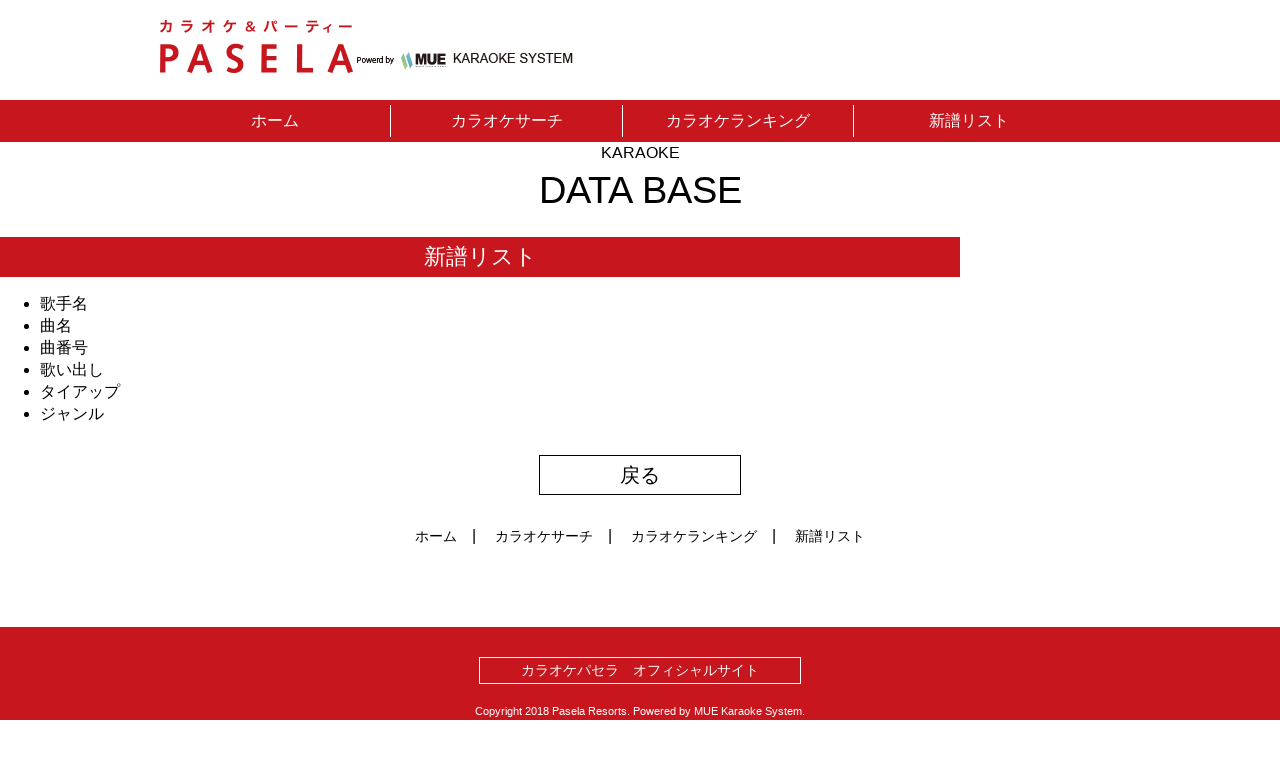

--- FILE ---
content_type: text/html; charset=UTF-8
request_url: https://karaoke.mashup.jp/database.php?id=4726B33&rp=index&x=newsongs
body_size: 7963
content:
<html>
   <meta http-equiv="Content-Type" content="text/html; charset=UTF-8"> 
   <meta name="viewport" content="width=device-width, initial-scale=1.0, maximum-scale=1.0, minimum-scale=1.0">
<head>
   <title>カラオケパセラ 検索・ランキング・新譜情報｜MUEカラオケ</title>
   <meta name="keywords" content="パセラ,カラオケ,ランキング,人気,新曲,新譜,検索,洋楽,韓国,中国,外国曲">
   <meta name="description" content="カラオケパセラのオリジナルカラオケシステム「MUEカラシステム」は曲数世界最強！ だからあなたの歌いたい曲がきっと見つかる！人気カラオケランキング、楽曲検索、新曲情報サイト。">
   <script type="text/javascript" src="//ajax.googleapis.com/ajax/libs/jquery/1.8.0/jquery.min.js"></script>
   <script src="//ajax.googleapis.com/ajax/libs/jquery/1.11.1/jquery.min.js"></script>
   <script src="js/bgswitcher.js"></script>
   <link rel="stylesheet" type="text/css" href="css/pasela.css"/ media="screen and (min-width:769px)" >
   <link rel="stylesheet" type="text/css" href="css/pasela_sp.css?201811081722"/ media="screen and (max-width:768px)" >

   <script type="text/javascript">
history.replaceState(null, document.getElementsByTagName('title')[0].innerHTML, null);
window.addEventListener('popstate', function() {
    	if($("#loading").length != 0){
		$("#loading").remove();
	}
}, false);

   $(window).unload(function(){
	if($("#loading").length != 0){
		$("#loading").remove();
	}
   });

   function getScrollBottom() {
	var body = window.document.body;
	var html = window.document.documentElement;
	var scrollTop = body.scrollTop || html.scrollTop;
	var mh = html.scrollHeight;
	if (html.scrollHeight < html.clientHeight) {
		mh = html.clientHeight;
	}
	var y = mh - scrollTop;
	return y;
   }

   $(document).ready(function(){
      //BGSWITCHER設定
      $('#bgswitcher').bgSwitcher({
         images: ['images/top_01.jpg','images/top_02.jpg','images/top_03.jpg','images/top_04.jpg','images/top_05.jpg'],
         interval: 5000
      });
   });
   $(window).ready(function(){
   // humボタンのクリック
      $('#hum').on('click',function(){
         $('#navi').css({transform:'translate(0,110vw)'});
      });
   // navi_closeボタンのクリック
      $('#navi_close').on('click',function(){
         $('#navi').css({transform:'translate(0,-110vw)'});
      });
   //topbackボタンの初期非表示
      var topback = $('#topback');
      topback.hide();
   //スクロールでtopbackボタンの表示
      $(window).scroll(function(){
         
         if (getScrollBottom() < 500){
            topback.fadeIn();
         }else{
            topback.fadeOut();
         }
      });
   // スクロールの速度を落とす
      $('a[href^="#"]').click(function() {
      // スクロールの速度を選択
      var speed = 200;
      // アンカーの値取得する
      var href= $(this).attr("href");
      // 移動先を取得する
      var target = $(href == "#" || href == "" ? 'html' : href);
      // 移動先を数値で取得する
      var position = target.offset().top;
      // スムーススクロールの設定
      $('body,html').animate({scrollTop:position}, speed, 'swing');
      return false;
      });
   });
   //レスポンシブルの切り替えでリロード
   var timer = 0;
   var currentWidth = window.innerWidth;
   $(window).resize(function(){
      if (currentWidth == window.innerWidth) {
          return;
      }
      if (timer > 0) {
          clearTimeout(timer);
      }
      timer = setTimeout(function () {
          location.reload();
      }, 200);
    });

   function dispLoading(){
   	if($("#loading").length == 0){
		$("body").append("<div id='loading'><div class='loadingMsg'>検索画面へ戻ります</div></div>");
		setTimeout(function() { 

			location.href='search_result.php?p=&o=&sel_rows=&sk=' 

}, 500);
		}
   }
   </script>

<style>
#loading {
	display: table;
	width: 100%;
	height: 100%;
	position: fixed;
	top: 0;
	left: 0;
	background-color: #fff;
	opacity: 0.8;
	z-index: 2000;
}

#loading .loadingMsg {
	display: table-cell;
	text-align: center;
	vertical-align: middle;
	padding-top: 140px;
	background: url("images/loading.gif") center center no-repeat;
}
</style>

</head>
<body>
<div id="waku">
   <div id="header">
	<a href="index.php"><img src="images/logo_small_red.png"></a>
<img src="images/powerdby_black.png">
<form name="frm_ser" method="post" action="search_result.php">
<!--
<input type="text" name="headersearch_box" id="headersearch_box" class="sp_none" value="" />
<input type="button" name="headersearch_btn" id="headersearch_btn" class="sp_none"  value="検索" onclick="javascript:document.frm_ser.submit();" />
-->
</form>   </div><!-- /header -->
   <div id="navi">
      <ul>
         <li><a href="index.php">ホーム</a></li>
	 <li><a href="search.php">カラオケサーチ</a></li>
	 <li><a href="ranking.php">カラオケランキング</a></li>
	 <li><a href="newsong.php">新譜リスト</a></li>
      </ul>
      <div id="navi_close" class="pc_none">×</div>
   </div><!-- /navi -->
   <div id="database_box">
      <div class="top_h1">KARAOKE</div>
      <div class="top_h2">DATA BASE</div>
      <div class="top_h3">新譜リスト</div>
      <ul class="database_list">
         <li>
            <div class="database_left">歌手名</div>
            <div class="database_right"></div>
         </li>
         <li>
            <div class="database_left">曲名</div>
            <div class="database_right"></div>
         </li>
         <li>
            <div class="database_left">曲番号</div>
            <div class="database_right"></div>
         </li>
         <li>
            <div class="database_left">歌い出し</div>
            <div class="database_right"></div>
         </li>
         <li>
            <div class="database_left">タイアップ</div>
            <div class="database_right"></div>
         </li>
         <li>
            <div class="database_left">ジャンル</div>
            <div class="database_right"></div>
         </li>
      </ul>
      <div class="more"><a href="index.php#newsongs" >戻る</a></div>
   </div><!-- /database -->
   <div id="foot_navi" class="sp_none">
      <a class="foot_navi_list" href="index.php">ホーム</a>|
      <a class="foot_navi_list" href="search.php">カラオケサーチ</a>|
      <a class="foot_navi_list" href="ranking.php">カラオケランキング</a>|
      <a class="foot_navi_list" href="newsong.php">新譜リスト</a>
   </div><!-- /foot_navi -->
   <ul id="sp_foot_navi" class="pc_none">
      <li class="sp_foot_navi_list"><a href="index.php"><img src="images/spbtn_home.png"><span>ホーム</span></a></li>
      <li class="sp_foot_navi_list"><a href="search.php"><img src="images/spbtn_search.png"><span>カラオケサーチ</span></a></li>
      <li class="sp_foot_navi_list"><a href="ranking.php"><img src="images/spbtn_ranking.png"><span>カラオケランキング</span></a></li>
      <li class="sp_foot_navi_list"><a href="newsong.php"><img src="images/spbtn_new.png"><span>新譜リスト</span></a></li>
   </ul><!-- /sp_foot_navi -->
   <div id="footer" class="center">
      <div class="site"><a href="http://pasela.co.jp" target="_blank">カラオケパセラ　オフィシャルサイト</a></div>
      <div class="copy">Copyright 2018 Pasela Resorts. Powered by MUE Karaoke System.</div>
</div><!-- /footer -->


<!-- Global site tag (gtag.js) - Google Analytics -->
<script async src="https://www.googletagmanager.com/gtag/js?id=UA-129536340-1"></script>
<script>
  window.dataLayer = window.dataLayer || [];
  function gtag(){dataLayer.push(arguments);}
  gtag('js', new Date());

  gtag('config', 'UA-129536340-1');
</script>
   <div id="topback">
      <a href="#waku"><img src="images/topback.png"></a>
   </div>
</div><!-- /waku -->
<div id="hum" class="pc_none"><img src="images/menu.png"></div>
</body>
</html>

--- FILE ---
content_type: text/css
request_url: https://karaoke.mashup.jp/css/pasela.css
body_size: 13497
content:
body{
   margin: 0;
   padding: 0;
   line-height: 1.4;
   font-family: 游ゴシック体, 'Yu Gothic', YuGothic, 'ヒラギノ角ゴシック Pro', 
                'Hiragino Kaku Gothic Pro', メイリオ, Meiryo, Osaka, 'ＭＳ Ｐゴシック', 'MS PGothic', sans-serif;
   }
   
   a:link{
   cursor: pointer;
   cursor: hand;
   }


.pc_none{
display: none;
}


.clear{
clear: both;
}


.center{
text-align: center;
}


.red{
color: #C7161D;
}


.box_900{
width: 900px;
margin: 30px auto 60px auto;
}


#waku{
width: 100%;
}


#bgswitcher{
width: 100%;
height: 120vh;
background-position:center center;
background-size: cover;
align-items: center;
justify-content: center;
margin-bottom: 50px;
}


#header{
width: 960px;
height: 80px;
margin: 0 auto;
padding-top: 20px;
position: relative;
}


   #headersearch_box{
   position: absolute;
   top: 27px;
   right: 75px;
   }
   
   
   #headersearch_btn{
   position: absolute;
   top: 25px;
   right: 20px;
   border: solid 1px #000;
   background-color: #C8C9CA;
   }


#navi{
width: 100%;
background-color: #C7161D;
}


   #navi ul{
   padding: 5px 0;
   letter-spacing: -1em;
   width: 960px;
   margin: 0 auto;
   }
   
   
   #navi ul li{
   list-style-type: none;
   display: inline-block;
   letter-spacing: 0em;
   width: 24%;
   text-align: center;
   border-right: solid 1px #FFF;
   }
   
   
   #navi ul li:last-child{
   border: 0;
   }
   
   
   #navi ul li a{
   display: block;
   color: #FFF;
   text-decoration: none;
   padding: 5px 0;
   }
   
   
   #navi ul li a:hover{
   background-color: #96171B;
   padding: 10px 0;
   margin: -5px 0;
   }


.top_select_h{
font-size: 30px;
margin: 5px 0;
}


.top_select_h_small{
font-size: 14px;
}


#top_select{
width: 960px;
margin: 0 auto;
color: #FFF;
text-align: center;
padding-top: 50px;
}


   #top_select ul{
   margin: 0;
   padding: 60px 0 120px 0;
   letter-spacing: -1em;
   }
   
   
   #top_select ul li{
   width: 250px;
   height: 250px;
   list-style-type: none;
   display: inline-block;
   letter-spacing: 0em;
   border: solid 2px #FFF;
   margin: 0 25px;
   }
   
   
   #top_select ul li a{
   text-decoration: none;
   display: inline-block;
   }
   
   
   .topbox_h1{
   color: #FFF;
   font-size: 16px;
   margin-top: 90px;
   }
   
   
   .topbox_h2{
   color: #FFF;
   font-size: 40px;
   }
   
   
   #top_select ul li:hover{
   filter:alpha(opacity=50);
   -moz-opacity: 0.5;
   opacity: 0.5;
   }



.top_h1{
font-size: 16px;
text-align: center;
}


.top_h2{
font-size: 38px;
text-align: center;
margin-bottom: 20px;
}

.top_h3{
width: 960px;
background-color: #C7161D;
color: #FFF;
font-size: 22px;
text-align: center;
padding-top: 5px;
padding-bottom: 5px;
}


.more{
width: 200px;
margin: 30px auto;
border: solid 1px #000;
text-align: center;
background-color: #FFF;
}


   .more a{
   font-size: 20px;
   display: block;
   padding-top: 5px;
   padding-bottom: 5px;
   text-decoration: none;
   color: #000;
   }
   
   
   .more a:hover{
   background-color: #C8C9CA;
   }
   
   
   .ranking_more{
   margin-top: 50px;
   margin-bottom: 100px;
   width: 250px;
   }


#search{
width: 960px;
margin: 0 auto;
padding: 50px 0;
position: relative;
}


   #topseach{
   width: 100%;
   margin: 30px auto;
   }
   
   
   #topsearch_box{
   width: 85%;
   height: 20px;
   font-size: 20px;
   padding: 20px;
   }
   
   
   #topsearch_btn{
   width: 8%;
   height: 46px;
   float: right;
   border: solid 1px #000;
   background-color: #C8C9CA;
   font-size: 20px;
   }
   
   
   .search_result_h{
   width: 900px;
   margin: 30px auto;
   padding: 10px 0;
   border-top: solid 1px #000;
   border-bottom: solid 1px #000;
   font-size: 12px;
   }
   
   
   .searchtop_btn{
   position: absolute;
   border: solid 1px #000;
   top: 70px;
   right: 30px;
   }
   
   
   .searchtop_btn a{
   padding: 10px 20px;
   display: block;
   text-decoration: none;
   color: #000;
   }
   
   
   .searchtop_btn a:hover{
   background-color: #C8C9CA;
   }
   
   
   #search_name{
   background-color: #C8C9CA;
   padding: 10px 0;
   border: 0;
   }
   
   
   .search_list{
   padding: 0;
   letter-spacing: -1em;
   width: 900px;
   margin: 0 auto;
   padding: 20px 0;
   border-bottom: solid 1px #000;
   font-size: 14px;
   }
   
   
   .search_list li{
   list-style-type: none;
   display: inline-block;
   letter-spacing: 0em;
   padding: 0 1%;
   vertical-align: top;
   }
   
   
   .search_list li:nth-child(1){
   width: 15%;
   }
   
   
   .search_list li:nth-child(2){
   width: 20%;
   }
   
   
   .search_list li:nth-child(3){
   width: 9%;
   }
   
   
   .search_list li:nth-child(4){
   width: 15%;
   }
   
   
   .search_list li:nth-child(5){
   width: 15%;
   }
   
   
   .search_list li:nth-child(6){
   width: 14%;
   }
   
   
   #simple_search{
   width: 960px;
   border: solid 1px #000;
   margin-bottom: 80px;
   }
   
   
   #simple_search_box{
   width: 85%;
   height: 20px;
   font-size: 20px;
   padding: 20px;
   margin-bottom: 30px;
   }
   
   
   #simple_search_btn{
   width: 8%;
   height: 46px;
   float: right;
   border: solid 1px #000;
   background-color: #C8C9CA;
   font-size: 20px;
   margin-bottom: 30px;
   }
   
   
   .search_h{
   display: block;
   background-color: #C8C9CA;
   color: #FFF;
   font-size: 22px;
   text-align: center;
   padding: 10px 0;
   }
   
   
   #manual_search{
   width: 960px;
   border: solid 1px #000;
   margin-bottom: 100px;
   }
   
   
   .manual_search_list{
   width: 24%;
   margin: 10px 2%;
   display: inline-block;
   text-align: right;
   }
   
   
   .manual_search_genre{
   display: inline-block;
   padding: 25px 0;
   }
   
   
   .search_box{
   width: 70%;
   padding: 10px 0 10px 10px;
   margin: 10px 0;
   display: inline-block;
   font-size: 18px;
   }
   
   
   .manual_search_coment{
   width: 70%;
   padding: 10px 0 10px 10px;
   margin: 10px 0;
   display: inline-block;
   font-size: 18px;
   }
   
   
   .search_radio{
   width: 70%;
   display: inline-block;
   vertical-align: top;
   }
   
   
   .search_radio div{
   width: 20%;
   display: inline-block;
   margin: 5px 0;
   }
   
   
   #manual_search_btn{
   width: 8%;
   height: 46px;
   border: solid 1px #000;
   background-color: #C8C9CA;
   font-size: 20px;
   margin: 30px 0;
   }


#ranking{
width: 960px;
margin: 0 auto;
padding: 50px 0;
}


   #ranking_box{
   background-color: #EEEEEF;
   }
   
   
   #ranking_innerbox{
   width: 960px;
   padding-bottom: 20px;
   background-color: #FFF;
   }
   
   
   #topranking_period{
   width: 900px;
   margin: 0 auto;
   padding: 20px 0;
   font-size: 14px;
   font-weight: bold;
   text-align: right;
   }
   
   
   #topranking_name{
   background-color: #C8C9CA;
   padding: 10px 0;
   border: 0;
   }
   
   
   .topranking_list{
   padding: 0;
   letter-spacing: -1em;
   width: 900px;
   margin: 0 auto;
   padding: 20px 0;
   vertical-align: middle;
   border-bottom: solid 1px #000;
   }
   
   
   #ranking_innerbox ul:last-child{
   border: 0;
   }
   
   
   .topranking_list li{
   list-style-type: none;
   display: inline-block;
   letter-spacing: 0em;
   position: relative;
   padding: 0 1%;
   vertical-align: middle;
   }
   
   
   .topranking_list img{
   width: 40px;
   position: absolute;
   top: -25;
   left: 26px;
   }
   
   
   .topranking_list li:nth-child(1){
   width: 8%;
   text-align: center;
   }
   
   
   .topranking_list li:nth-child(2){
   width: 8%;
   text-align: center;
   }
   
   
   .topranking_list li:nth-child(3){
   width: 27%;
   }
   
   
   .topranking_list li:nth-child(4){
   width: 27%;
   }
   
   
   .topranking_list li:nth-child(5){
   width: 17%;
   }
   
   
   .rank_up{
   color: #C7161D;
   }
   
   
   .rank_down{
   color: #003FBC;
   }
   
   
   .ranking_monthno{
   margin: 40px 0;
   text-align: center;
   font-size: 30px;
   }
   
   
   #ranking_navi{
   margin: 30px 0;
   text-align: center;
   font-size: 22px;
   }
   
   
   #ranking_navi a{
   text-decoration: none;
   color: #000;
   margin: 0 30px;
   }
   
   
   #weeklyranking{
   width: 880px;
   margin: 0 auto;
   text-align: left;
   padding-left: 20px;
   }
   
   
   #monthlyranking{
   width: 880px;
   margin: 0 auto;
   background-color: 1D5CAE;
   text-align: left;
   padding-left: 20px;
   }
   
   
   #anisonranking{
   width: 880px;
   margin: 0 auto;
   background-color: E2007F;
   text-align: left;
   padding-left: 20px;
   }
   
   
   .ranking_detail{
   width: 900px;
   margin: 30px auto;
   }
   
   
   .pastranking_box{
   width: 955px;
   text-align: center;
   margin: 80px 0;
   }
   
   
   .pastranking_year{
   width: 955px;
   
   background-color: #C8C9CA;
   border-top: solid 1px #000;
   border-left: solid 1px #000;
   border-right: solid 1px #000;
   font-size: 22px;
   }
   
   
   .pastranking_year a{
   padding: 10px 0;
   display: block;
   text-decoration: none;
   color: #000;
   }
   
   
   .pastranking_month{
   margin: 0;
   padding: 0;
   width: 957px;
   letter-spacing: -1em;
   }
   
   
   .pastranking_month li{
   list-style-type: none;
   display: inline-block;
   letter-spacing: 0em;
   width: 238px;
   height: 60px;
   border-right: solid 1px #000;
   border-bottom: solid 1px #000;
   vertical-align: middle;
   line-height: 60px;
   }
   
   
   .pastranking_month li a{
   margin: 0;
   display: block;
   text-decoration: none;
   text-align: center;
   color: #000;
   }
   
   
   .pastranking_month li:first-child,
   .pastranking_month li:nth-child(5),
   .pastranking_month li:nth-child(9){
   border-left: solid 1px #000;
   }
   
   
   .pastranking_month li a:hover{
   background-color: #C8C9CA;
   }


#newsongs{
width: 960px;
margin: 0 auto;
padding: 50px 0;
}


   #initial{
   padding: 0;
   letter-spacing: -1em;
   width: 900px;
   margin: 30px auto;
   }
   
   
   #initial li{
   list-sty: e-type: none;
   display: inline-block;
   letter-spacing: 0em;
   width: 6.5%;
   border: solid 1px #000;
   text-align: center;
   margin-right: 22.5px;
   }
   
   
   #initial li a{
   text-decoration: none;
   color: #000;
   padding: 5px 0;
   display: block;
   }
   
   
   #initial li:hover{
   background-color: #C8C9CA;
   }
   
   
   #initial li:last-child{
   margin: 0;
   }
   
   
   #topnewsongs_name{
   background-color: #C8C9CA;
   padding: 10px 0;
   border: 0;
   }
   
   
   .topnewsongs_list{
   padding: 0;
   letter-spacing: -1em;
   width: 900px;
   margin: 0 auto;
   padding: 20px 0;
   border-bottom: solid 1px #000;
   font-size: 14px;
   }
   
   
   .topnewsongs_list li{
   list-style-type: none;
   display: inline-block;
   letter-spacing: 0em;
   padding: 0 1%;
   vertical-align: top;
   }
   
   
   .topnewsongs_list li:nth-child(1){
   width: 24%;
   }
   
   
   .topnewsongs_list li:nth-child(2){
   width: 24%;
   }
   
   
   .topnewsongs_list li:nth-child(3){
   width: 10%;
   }
   
   
   .topnewsongs_list li:nth-child(4){
   width: 18%;
   }
   
   
   .topnewsongs_list li:nth-child(5){
   width: 9%;
   }
   
   
   #newsongs_h{
   width: 880px;
   margin: 0 auto;
   text-align: left;
   padding-left: 20px;
   }
   
   
   #genre{
   padding: 0;
   letter-spacing: -1em;
   width: 900px;
   margin: 30px auto 0 auto;
   }
   
   
   #genre li{
   list-style-type: none;
   display: inline-block;
   letter-spacing: 0em;
   border: solid 1px #000;
   margin-right: 25px;
   }
   
   
   #genre li a{
   text-decoration: none;
   color: #000;
   display: block;
   padding: 5px 20px;
   }
   
   
   #genre li:hover{
   background-color: #C8C9CA;
   }
   
   
   #prevnext_box{
   text-align: center;
   margin: 40px 0;
   }
   
   
   #prevnext_box a{
   text-decoration: none;
   color: #000;
   }
   
   
   .prevnext{
   
   margin: 0 30px;
   display: inline-block;
   }
   
   
   .prevnext a{
   border: solid 1px #000;
   padding: 10px 35px;
   display: inline-block;
   text-decoration: none;
   color: #000;
   }
   
   
   .prevnext a:hover{
   background-color: #C8C9CA;
   }


#foot_navi{
text-align: center;
margin-bottom: 80px;
}


   .foot_navi_list{
   text-decoration: none;
   color: #000;
   text-align: center;
   margin: 15px;
   font-size: 14px;
   }
   
   
   .foot_navi_list:hover{
   color: #FF0000;
   }


#footer{
width: 100%;
padding-top: 10px;
padding-bottom: 50px;
background-color: #C7161D;
color: #FFF;
}


   .site{
   width: 320px;
   margin: 20px auto;
   border: solid 1px #FFF;
   }
   
   
   .site a{
   padding-top: 3px;
   padding-bottom: 3px;
   font-size: 14px;
   display: block;
   text-decoration: none;
   color: #FFF;
   }
   
   
   .copy{
   font-size: 11px;
   }
   
   
#topback{
position: fixed;
bottom: 180px;
right: 100px;
z-index: 1000;
}


   #topback img{
   width: 60px;
   }

   .search_artist_list{
   padding: 0;
   letter-spacing: -1em;
   width: 900px;
   margin: 0 auto;
   padding: 20px 0;
   border-bottom: solid 1px #000;
   font-size: 14px;
   }

   .search_artist_list li{
   list-style-type: none;
   display: inline-block;
   letter-spacing: 0em;
   padding: 0 1%;
   vertical-align: top;
   }
   
   
   .search_artist_list li:nth-child(1){
   width: 65%;
   }
   
   
   .search_artist_list li:nth-child(2){
   width: 30%;
   }

   .more2{
   width: 270px;
   margin: 0px auto;
   border: solid 1px #000;
   text-align: center;
   background-color: #FFF;
   }


   .more2 a{
   font-size: 16px;
   display: block;
   padding-top: 5px;
   padding-bottom: 5px;
   text-decoration: none;
   color: #000;
   }
   
   .more2 a:hover{
   background-color: #C8C9CA;
   }
   
   


--- FILE ---
content_type: text/css
request_url: https://karaoke.mashup.jp/css/pasela_sp.css?201811081722
body_size: 15540
content:
body{
   margin: 0;
   padding: 0;
   line-height: 1.4;
   font-family: 游ゴシック体, 'Yu Gothic', YuGothic, 'ヒラギノ角ゴシック Pro', 
                'Hiragino Kaku Gothic Pro', メイリオ, Meiryo, Osaka, 'ＭＳ Ｐゴシック', 'MS PGothic', sans-serif;
   }
   
   a:link{
   cursor: pointer;
   cursor: hand;
   }


.sp_none{
display: none;
}


.clear{
clear: both;
}


.center{
text-align: center;
}


.sp_center{
text-align: center;
}


.left{
text-align: left;
}


.red{
color: #C7161D;
}


.box_900{
}


#hum{
display: block;
position: absolute;
top: 5vw;
right: 5vw;
width: 40px;
}


   #hum img{
   width:100%;
   }


#waku{
width: 100%;
overflow: hidden;
position: relative;
}


#bgswitcher{
width: 100%;
height: 100vw;
background-position:center center;
background-size: cover;
align-items: center;
justify-content: center;
}


#header{
width: 50%;
margin-left: 5vw;
padding-top: 5vw;
position: relative;
}


   #header img{
   width: 100%;
   }
   
   
   #headersearch_box,#headersearch_btn{
   display: none;
   }


#navi{
position: fixed;
top: -110vw;
width: 100%;
background-color: #C7161D;
z-index: 1000;
overflow-y: hidden;
transition: all 0.2s ease-in-out;
}


   #navi ul{
   width: 96%;
   padding:  8vw 2% 0 2%;
   margin: 0 auto;
   }
   
   
   #navi ul li{
   list-style-type: none;
   text-align: center;
   border-bottom: solid 1px #FFF;
   }
   
   
   #navi ul li a{
   display: block;
   padding: 5vw 0;
   color: #FFF;
   text-decoration: none;
   font-size: 6vw;
   }
   
   
   #navi_close{
   text-align: center;
   color: #FFF;
   font-size: 10vw;
   display: block;
   padding: 5vw 0 8vw 0;
   }


.top_select_h{
font-size: 5.8vw;
margin: 5px 0;
}


.top_select_h_small{
font-size: 3vw;
}


#top_select{
width: 100%;
margin: 0 auto;
color: #FFF;
text-align: center;
padding-top: 10vw;
}


   #top_select ul{
   margin: 0;
   padding: 8vw 0;
   letter-spacing: 0em;
   }
   
   
   #top_select ul li{
   width: 29vw;
   height: 29vw;
   list-style-type: none;
   display: inline-block;
   letter-spacing: 0em;
   margin: 0 1vw;
   border: solid 1px #FFF;
   vertical-align: top;
   }
   
   
   #top_select ul li a{
   text-decoration: none;
   }
   
   
   .topbox_h1{
   color: #FFF;
   font-size: 2.6vw;
   margin-top: 10vw;
   }
   
   
   .topbox_h2{
   color: #FFF;
   font-size: 5vw;
   }
   
   #top_select ul li img{
   width: 100%;
   }


.top_h1{
font-size: 4vw;
text-align: center;
}


.top_h2{
font-size: 10vw;
text-align: center;
margin-bottom: 10vw;
}

.top_h3{
width: 100%;
background-color: #C7161D;
color: #FFF;
font-size: 5vw;
text-align: center;
padding-top: 2vw;
padding-bottom: 2vw;
}


.more{
width: 50%;
margin: 15vw auto 5vw auto;
border: solid 1px #000;
text-align: center;
background-color: #FFF;
}


   .more a{
   font-size: 5vw;
   display: block;
   padding-top: 2vw;
   padding-bottom: 2vw;
   text-decoration: none;
   color: #000;
   }
   
   
   .ranking_more{
   margin-top: 20vw;
   margin-bottom: 20vw;
   width: 70%;
   background-color: #FFF;
   }


#search{
width: 100%;
margin: 0 auto;
padding: 15vw 0;
position: relative;
}


   #topseach{
   width: 90%;
   margin: 10vw auto;
   }
   
   
   #topsearch_box{
   width: 78%;
   height: 10vw;
   font-size: 4vw;
   }
   
   
   #topsearch_btn{
   width: 18%;
   height: 10vw;
   float: right;
   border: solid 1px #000;
   background-color: #C8C9CA;
   font-size: 4vw;
   }
   
   
   .search_result_h{
   width: 96%;
   margin: 8vw auto;
   padding: 5vw 2%;
   border-top: solid 1px #000;
   border-bottom: solid 1px #000;
   font-size: 4vw;
   }
   
   
   .searchtop_btn{
   position: absolute;
   border: solid 1px #000;
   top: 70px;
   right: 30px;
   }
   
   
   .searchtop_btn a{
   padding: 10px 20px;
   display: block;
   text-decoration: none;
   color: #000;
   }
   
   
   #search_name{
   background-color: #C8C9CA;
   padding: 3vw 0;
   border: 0;
   }
   
   
   .search_list{
   padding: 0;
   letter-spacing: -1em;
   width: 100%;
   margin: 0 auto;
   padding: 5vw 0;
   border-bottom: solid 1px #000;
   font-size: 5vw;
   }
   
   
   .search_list li{
   list-style-type: none;
   display: inline-block;
   letter-spacing: 0em;
   padding: 0 1%;
   vertical-align: top;
   }
   
   
   .search_list li:nth-child(1){
   width: 45%;
   padding: 0 2%;
   }
   
   
   .search_list li:nth-child(2){
   width: 45%;
   padding: 0 2%;
   }
   
   
   .search_list li:nth-child(3){
   display: none;
   }
   
   
   .search_list li:nth-child(4){
   display: none;
   }
   
   
   .search_list li:nth-child(5){
   display: none;
   }
   
   
   .search_list li:nth-child(6){
   display: none;
   }
   
   
   #simple_search{
   width: 100%;
   margin-bottom: 20vw;
   }
   
   
   #simple_search_box{
   width: 90%;
   height: 10vw;
   font-size: 4vw;
   margin: 10vw 0;
   padding: 2vw;
   }
   
   
   #simple_search_btn{
   width: 20%;
   height: 10vw;
   border: solid 1px #000;
   background-color: #C8C9CA;
   font-size: 5vw;
   margin: 0 auto 8vw auto;
   text-align: center;
   }
   
   
   .search_h{
   display: block;
   background-color: #C8C9CA;
   color: #FFF;
   font-size: 7vw;
   text-align: center;
   padding: 2vw 0;
   }
   
   
   #manual_search{
   width: 100%;
   margin-bottom: 20vw;
   }
   
   
   .manual_search_list{
   width: 96%;
   margin: 5vw 2%;
   display: inline-block;
   text-align: left;
   }
   
   
   .search_coment{
   font-size: 4vw;
   text-align: left;
   display: inline-block;
   padding: 0 5%;
   }
   
   
   .manual_search_genre{
   width: 96%;
   margin: 5vw 2%;
   display: inline-block;
   text-align: left;
   }
   
   
   #ranking_radio_sp{
   width: 90%;
   padding: 2vw;
   margin: 0 2% 5vw 8%;
   font-size: 4vw;
   }
   
   
   .search_box{
   width: 90%;
   padding: 2vw;
   margin: 0 2% 5vw 8%;
   display: inline-block;
   font-size: 4vw;
   }
   
   
   .search_radio{
   width: 70%;
   display: inline-block;
   vertical-align: top;
   }
   
   
   .search_radio div{
   width: 20%;
   display: inline-block;
   margin: 5px 0;
   }
   
   
   #manual_search_btn{
   width: 20%;
   height: 10vw;
   border: solid 1px #000;
   background-color: #C8C9CA;
   font-size: 5vw;
   margin: 0 auto 8vw auto;
   text-align: center;
   }


#ranking{
width: 100%;
margin: 0 auto;
padding: 20vw 0;
}


   #ranking_box{
   background-color: #EEEEEF;
   }
   
   
   #topranking_period{
   width: 95%;
   margin: 5vw auto;
   font-size: 4vw;
   text-align: right;
   }
   
   
   #topranking_name{
   background-color: #C8C9CA;
   padding: 3vw 0;
   border: 0;
   }
   
   
   .topranking_list{
   padding: 0;
   letter-spacing: -1em;
   width: 100%;
   margin: 0 auto;
   padding: 6vw 0;
   vertical-align: middle;
   border-bottom: solid 1px #000;
   background-color: #FFF;
   font-size: 4.2vw;
   }
   
   
   .topranking_list li{
   list-style-type: none;
   display: inline-block;
   letter-spacing: 0em;
   position: relative;
   padding: 0 2%;
   vertical-align: middle;
   }
   
   
   .topranking_list img{
   width: 10vw;
   position: absolute;
   top: -5vw;
   left: 2vw;
   }
   
   
   .topranking_list li:nth-child(1){
   width: 9%;
   text-align: center;
   }
   
   
   .topranking_list li:nth-child(2){
   display: none;
   }
   
   
   .topranking_list li:nth-child(3){
   width: 39%;
   }
   
   
   .topranking_list li:nth-child(4){
   width: 39%;
   }
   
   
   .topranking_list li:nth-child(5){
   display: none;
   }
   
   .topranking_list a{
   padding: 10px 20px;
   display: block;
   text-decoration: none;
   color: #000;
   }
	
   
   .rank_up{
   color: #C7161D;
   }
   
   
   .rank_down{
   color: #003FBC;
   }
   
   
   .ranking_monthno{
   margin: 9vw 0;
   text-align: center;
   font-size: 9vw;
   }
   
   
   #weeklyranking{
   width: 95%;
   margin: 0 auto;
   text-align: left;
   padding-left: 5%;
   }
   
   
   #monthlyranking{
   width: 95%;
   margin: 0 auto;
   background-color: 1D5CAE;
   text-align: left;
   padding-left: 5%;
   }
   
   
   #anisonranking{
   width: 95%;
   margin: 0 auto;
   background-color: E2007F;
   text-align: left;
   padding-left: 5%;
   }
   
   
   .ranking_detail{
   width: 95%;
   margin: 7vw auto;
   padding-left: 5%;
   }
   
   
   .pastranking_box{
   width: 98%;
   text-align: center;
   margin: 15vw 1%;
   }
   
   
   .pastranking_year{
   width: 100%;
   margin: 0 auto;
   padding: 8vw 0;
   background-color: #C8C9CA;
   border-top: solid 1px #000;
   border-left: solid 1px #000;
   border-right: solid 1px #000;
   font-size: 6vw;
   }
   
   
   .pastranking_year_sp{
   margin: 0;
   padding: 0;
   letter-spacing: -1em;
   }
   
   
   .pastranking_year_sp li{
   list-style-type: none;
   display: inline-block;
   letter-spacing: 0em;
   width: 32.5%;
   padding: 4vw 0;
   background-color: #C8C9CA;
   text-align: center;
   }
   
   
   .pastranking_year_sp li:first-child{
   border-top: solid 1px #000;
   border-left: solid 1px #000;
   border-right: solid 1px #C8C9CA;
   color: #C8C9CA;
   }
   
   
   .pastranking_year_sp li:nth-child(2){
   border-top: solid 1px #000;
   vertical-align: top;
   color: #000;
   }
   
   
   .pastranking_year_sp li:last-child{
   border-top: solid 1px #000;
   border-left: solid 1px #C8C9CA;
   border-right: solid 1px #000;
   color: #C8C9CA;
   }
   
   
   .pastranking_month{
   margin: 0;
   padding: 0;
   width: 100%;
   letter-spacing: -1em;
   }
   
   
   .pastranking_month li{
   list-style-type: none;
   display: inline-block;
   letter-spacing: 0em;
   width: 32.5%;
   height: 15vw;
   border-right: solid 1px #000;
   border-bottom: solid 1px #000;
   line-height: 15vw;
   text-align: center;
   }
   
   
   .pastranking_month li:first-child,
   .pastranking_month li:nth-child(4),
   .pastranking_month li:nth-child(7),
   .pastranking_month li:nth-child(10){
   border-left: solid 1px #000;
   }
   
   
   .pastranking_month li a{
   margin: 0;
   display: block;
   text-decoration: none;
   color: #000;
   }
   
   #ranking_navi_sp{
   width: 60%;
   margin: 0 auto 8vw auto;
   padding: 2vw;
   font-size: 4vw;
   }

   .ranking_navi_sp_sel {
   width: 60%;
   margin: 0 auto 8vw auto;
   padding: 2vw;
   font-size: 4vw;
   }
   
   
   #monthlyranking_box,
   #anisonranking_box{
   display: none;
   }


#newsongs{
width: 100%;
margin: 0 auto;
padding: 20vw 0;
}


   #initial{
   padding: 0;
   letter-spacing: -1em;
   width: 100%;
   margin: 8vw 0 5vw 1%;
   }
   
   
   #initial li{
   list-style-type: none;
   float: left;
   letter-spacing: 0em;
   width: 14.5%;
   border: solid 1px #000;
   text-align: center;
   margin-right: 1.4%;
   margin-bottom: 2vw;
   text-align: left;
   }
   
   
   #initial:after{
   content: "";
   clear: both;
   height: 0;
   display: block;
   visibility: hidden;
   }
   
   
   #initial li a{
   text-decoration: none;
   color: #000;
   padding: 2vw 0;
   display: block;
   text-align: center;
   }
   
   
   .topnewsongs_month{
   text-align: center;
   margin: 3vw 0;
   font-size: 10vw;
   }
   
   
   #topnewsongs_name{
   background-color: #C8C9CA;
   padding: 3vw 0;
   border: 0;
   }
   
   
   .topnewsongs_list{
   padding: 0;
   letter-spacing: -1em;
   width: 100%;
   margin: 0 auto;
   padding: 6vw 0;
   border-bottom: solid 1px #000;
   font-size: 4.2vw;
   }
   
   
   .topnewsongs_list li{
   list-style-type: none;
   display: inline-block;
   letter-spacing: 0em;
   vertical-align: top;
   }
   
   
      .topnewsongs_list li a{
      color: #000;
      text-decoration: none;
      }
   
   
   .topnewsongs_list li:nth-child(1){
   width: 46%;
   font-feature-settings: "pkna";
   padding: 0 2% 0 3%
   }
   
   
   .topnewsongs_list li:nth-child(2){
   width: 45%;
   font-feature-settings: "pkna";
   padding: 0 2% 0 2%
   }
   
   
   .topnewsongs_list li:nth-child(3){
   display: none;
   }
   
   
   .topnewsongs_list li:nth-child(4){
   display: none;
   }
   
   
   .topnewsongs_list li:nth-child(5){
   display: none;
   }
   
   
   #newsongs_h{
   width: 95%;
   margin: 0 auto;
   text-align: left;
   padding-left: 5%;
   }
   
   
   #genre{
   padding: 0;
   letter-spacing: -1em;
   width: 100%;
   margin: 8vw 0 0 1%;
   }
   
   
   #genre li{
   width: 14.5%;
   text-align: center;
   list-style-type: none;
   display: inline-block;
   letter-spacing: 0em;
   border: solid 1px #000;
   padding: 2vw 0;
   margin-right: 1.4%;
   }
   
   
   #genre li a{
   text-decoration: none;
   color: #000;
   display: block;
   }
   
   
   #prevnext_box{
   font-size: 4vw;
   text-align: center;
   margin: 10vw 0;
   }
   
   
   #prevnext_box a{
   text-decoration: none;
   color: #000;
   }
   
   
   .prevnext{
   
   margin: 0 4vw;
   display: inline-block;
   }
   
   
   .prevnext a{
   border: solid 1px #000;
   padding: 4vw 4vw;
   display: inline-block;
   text-decoration: none;
   color: #000;
   }
   
   
   #sp_foot_navi{
   margin: 30vw 0 0 0;
   padding: 0;
   letter-spacing: -1em;
   width: 100%;
   border-top: solid 1px #C8C9CA;
   background-color: #E5E5E5;
   }
   
   
   #sp_foot_navi li{
   list-style-type: none;
   display: inline-block;
   letter-spacing: 0em;
   height: 12vw;
   width: 49.5%;
   position: relative;
   }
   
   
   #sp_foot_navi li:first-child{
   border-right: solid 1px #C8C9CA;
   border-bottom: solid 1px #C8C9CA;
   }
   
   
   #sp_foot_navi li:nth-child(2){
   border-bottom: solid 1px #C8C9CA;
   }
   
   
   #sp_foot_navi li:nth-child(3){
   border-right: solid 1px #C8C9CA;
   }
   
   
   #sp_foot_navi li a{
   display: block;
   padding: 3vw 1px 3vw 2%;
   text-decoration: none;
   color: #000;
   font-size: 3.5vw;
   }
   
   
   #sp_foot_navi li img{
   width: 12%;
   margin: 0 3vw;
   }
   
   
   #sp_foot_navi li span{
   position: absolute;
   top: 3.8vw;
   }
   
   
#database_box{
margin: 8vw 0 30vw 0;
width: 100%;
}


   .database_list{
   margin: 0;
   padding: 0;
   font-size: 4.2vw;
   }
   
   
   .database_list li{
   list-style-type: none;
   border-bottom: solid 1px #000;
   padding: 4vw 0;
   }
   
   
   .database_left{
   width: 34%;
   padding: 0 3%;
   display: inline-block;
   vertical-align: top;
   }
   
   
   .database_right{
   width: 50%;
   padding: 0 3%;
   display: inline-block;
   vertical-align: top;
   }


#footer{
width: 100%;
padding-top: 2vw;
padding-bottom: 10vw;
background-color: #C7161D;
color: #FFF;
}


   .site{
   width: 75%;
   margin: 5vw auto;
   border: solid 1px #FFF;
   }
   
   
   .site a{
   padding-top: 2vw;
   padding-bottom: 2vw;
   font-size: 3.5vw;
   display: block;
   text-decoration: none;
   color: #FFF;
   }
   
   
   .copy{
   font-size: 2.2vw;
   }
   
   
#topback{
position: fixed;
bottom: 50vw;
right: 5vw;
z-index: 500;
}


   #topback img{
   width: 12vw;
   }

   .search_artist_list{
   padding: 0;
   letter-spacing: -1em;
   width: 100%;
   margin: 0 auto;
   padding: 5vw 0;
   border-bottom: solid 1px #000;
   font-size: 5vw;
   }
   
   
   .search_artist_list li{
   list-style-type: none;
   display: inline-block;
   letter-spacing: 0em;
   padding: 0 1%;
   vertical-align: top;
   }
  
   .search_artist_list li:nth-child(1){
   width: 55%;
   font-size: 4vw !important;
   }
   
   
   .search_artist_list li:nth-child(2){
   width: 40%;
   }

   .more2{
   width: 100%;
   margin: 0px auto;
   border: solid 1px #000;
   text-align: center;
   background-color: #FFF;
   }


   .more2 a{
   font-size: 2.5vw;
   display: block;
   padding-top: 5px;
   padding-bottom: 5px;
   text-decoration: none;
   color: #000;
   }
   
   .more2 a:hover{
   background-color: #C8C9CA;
   }
